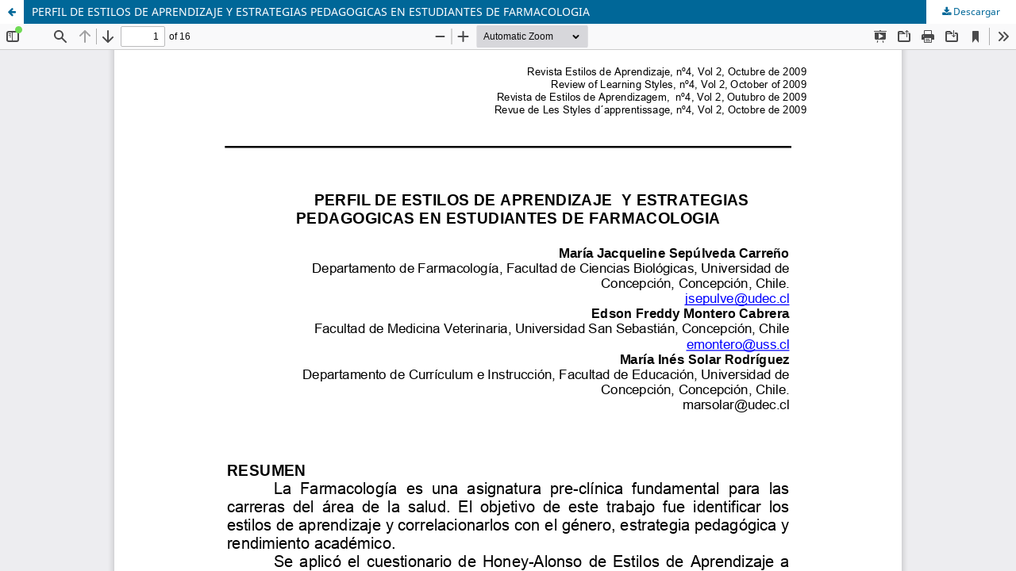

--- FILE ---
content_type: text/html; charset=utf-8
request_url: https://revistaestilosdeaprendizaje.com/article/view/896/1584
body_size: 4062
content:
<!DOCTYPE html>
<html lang="es-ES" xml:lang="es-ES">
<head>
	<meta http-equiv="Content-Type" content="text/html; charset=utf-8" />
	<meta name="viewport" content="width=device-width, initial-scale=1.0">
	<title>Vista de PERFIL DE ESTILOS DE APRENDIZAJE Y ESTRATEGIAS PEDAGOGICAS EN ESTUDIANTES DE FARMACOLOGIA</title>

	
<meta name="generator" content="Open Journal Systems 3.3.0.20">
<script type="text/javascript" src="https://dialnet.unirioja.es/metricas/js/widget-idr-revista.js" data-revista="12944" data-target="#idr-revista"></script>
	<link rel="stylesheet" href="https://revistaestilosdeaprendizaje.com/$$$call$$$/page/page/css?name=stylesheet" type="text/css" /><link rel="stylesheet" href="https://revistaestilosdeaprendizaje.com/$$$call$$$/page/page/css?name=font" type="text/css" /><link rel="stylesheet" href="https://revistaestilosdeaprendizaje.com/lib/pkp/styles/fontawesome/fontawesome.css?v=3.3.0.20" type="text/css" /><link rel="stylesheet" href="https://revistaestilosdeaprendizaje.com/plugins/generic/orcidProfile/css/orcidProfile.css?v=3.3.0.20" type="text/css" /><link rel="stylesheet" href="https://revistaestilosdeaprendizaje.com/public/journals/3/styleSheet.css?d=" type="text/css" />
	<script src="https://revistaestilosdeaprendizaje.com/lib/pkp/lib/vendor/components/jquery/jquery.min.js?v=3.3.0.20" type="text/javascript"></script><script src="https://revistaestilosdeaprendizaje.com/lib/pkp/lib/vendor/components/jqueryui/jquery-ui.min.js?v=3.3.0.20" type="text/javascript"></script><script src="https://revistaestilosdeaprendizaje.com/plugins/themes/default/js/lib/popper/popper.js?v=3.3.0.20" type="text/javascript"></script><script src="https://revistaestilosdeaprendizaje.com/plugins/themes/default/js/lib/bootstrap/util.js?v=3.3.0.20" type="text/javascript"></script><script src="https://revistaestilosdeaprendizaje.com/plugins/themes/default/js/lib/bootstrap/dropdown.js?v=3.3.0.20" type="text/javascript"></script><script src="https://revistaestilosdeaprendizaje.com/plugins/themes/default/js/main.js?v=3.3.0.20" type="text/javascript"></script><script type="text/javascript">
(function (w, d, s, l, i) { w[l] = w[l] || []; var f = d.getElementsByTagName(s)[0],
j = d.createElement(s), dl = l != 'dataLayer' ? '&l=' + l : ''; j.async = true; 
j.src = 'https://www.googletagmanager.com/gtag/js?id=' + i + dl; f.parentNode.insertBefore(j, f); 
function gtag(){dataLayer.push(arguments)}; gtag('js', new Date()); gtag('config', i); })
(window, document, 'script', 'dataLayer', 'G-F005VQC8ZK');
</script>
</head>
<body class="pkp_page_article pkp_op_view">

		<header class="header_view">

		<a href="https://revistaestilosdeaprendizaje.com/article/view/896" class="return">
			<span class="pkp_screen_reader">
									Volver a los detalles del artículo
							</span>
		</a>

		<a href="https://revistaestilosdeaprendizaje.com/article/view/896" class="title">
			PERFIL DE ESTILOS DE APRENDIZAJE Y ESTRATEGIAS PEDAGOGICAS EN ESTUDIANTES DE FARMACOLOGIA
		</a>

		<a href="https://revistaestilosdeaprendizaje.com/article/download/896/1584/1614" class="download" download>
			<span class="label">
				Descargar
			</span>
			<span class="pkp_screen_reader">
				Descargar PDF
			</span>
		</a>

	</header>

	<script type="text/javascript">
		// Creating iframe's src in JS instead of Smarty so that EZProxy-using sites can find our domain in $pdfUrl and do their rewrites on it.
		$(document).ready(function() {
			var urlBase = "https://revistaestilosdeaprendizaje.com/plugins/generic/pdfJsViewer/pdf.js/web/viewer.html?file=";
			var pdfUrl = "https://revistaestilosdeaprendizaje.com/article/download/896/1584/1614";
			$("#pdfCanvasContainer > iframe").attr("src", urlBase + encodeURIComponent(pdfUrl));
		});
	</script>

	<div id="pdfCanvasContainer" class="galley_view">
				<iframe src="" width="100%" height="100%" style="min-height: 500px;" title="PDF de PERFIL DE ESTILOS DE APRENDIZAJE Y ESTRATEGIAS PEDAGOGICAS EN ESTUDIANTES DE FARMACOLOGIA" allowfullscreen webkitallowfullscreen></iframe>
	</div>
	
</body>
</html>


--- FILE ---
content_type: text/css
request_url: https://revistaestilosdeaprendizaje.com/public/journals/3/styleSheet.css?d=
body_size: 2083
content:
.page_index_journal {
    display: flex;
    flex-direction: column;
}

.page_index_journal .current_issue{
    order: 2;
}

.obj_issue_toc .cover img {
    width: 100%;
    border: 1px solid #D9D9D9;
}

.pkp_structure_sidebar #customblock-Editores .content {
    text-align: center;
}


/* Tamaño de la imagen de cabecera */
.pkp_site_name .is_img img {
    max-height: 110px;
}

.pkp_structure_sidebar .title {
    color: #B70C0F;
    background-color: #C5C5C5;
    padding: 5px;
    padding-left: 10px;
}
/* TAMAÑOS DE FUENTE */
/* texto en bloques de la derecha */
.pkp_block {
    font-size: 12px !important; padding: 15px;
}
}
/* texto de botones en bloques de la derecha */
.pkp_block a { 
    font-size: 12px !important;
}
.pkp_block .content p {
    line-height: 20px;
}
/* texto en menú de navegación */
.pkp_navigation_primary_row { 
    font-size: 12px !important;
	padding-left: 25px;
}
/* texto en general */
body { 
    font-size: 12px !important;
}
/* texto en encabezados h1 */
h1 { 
    font-size: 16px !important;
}
/* texto en encabezados h2 */
h2 { 
    font-size: 14px !important;
}
/* texto en encabezados h3 */
h3 { 
    font-size: 13px !important;
}
.pkp_block .content ul li {
	line-height: 12px;
    padding: 4px 0;
}
.block_information a, .block_language_toggle a {
    font-size: 12px;
}
/* ANCHOS DE PÁGINA */
/* ancho de la cabecera y logo */
.has_site_logo .pkp_head_wrapper {
    width: 1350px !important;
}
/* ancho de la parte del contenido y la barra de bloques lateral */
.pkp_site_name, .pkp_navigation_primary_wrapper, .pkp_navigation_user, .pkp_structure_content, .pkp_structure_footer {
    width: 1350px !important;
}
/* ancho de la parte del contenido */
.pkp_structure_main {
    width: 77% !important;
}
/* ancho de la línea que divide contenido y barra de bloques lateral */
.pkp_structure_main::after {
    left: 1050px !important;
}
/* ancho del apartado de detalles del artículo */
.obj_article_details .main_entry {
    width: 675px !important;
}
.obj_issue_toc .cover img {
    width: 195px;
    border: 1px solid #D9D9D9;
}
